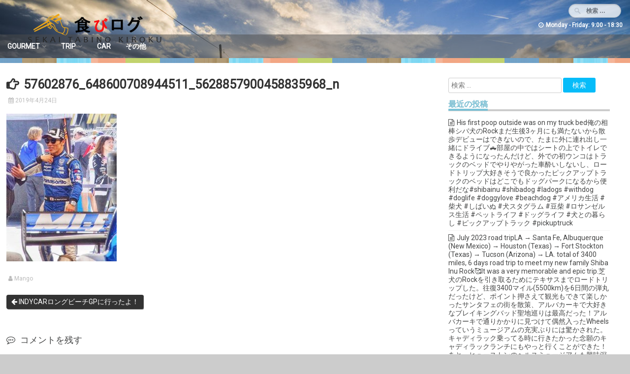

--- FILE ---
content_type: application/javascript
request_url: https://papapon.com/wp-content/themes/the-wp/js/base.js?ver=6.8.3
body_size: 2073
content:
/*
		Theme Name: The WP
		Theme URI: http://ceewp.com/our-themes/the-wp-wordpress-theme
		Author: Ben Alvele
		License: GNU General Public License v2 or later
		License URI: http://www.gnu.org/licenses/gpl-2.0.html
*/

(function($){
	jQuery(document).ready(function($){
		// Fitvids-doc-ready
		// Target your .container, .wrapper, .post, etc.
    	jQuery("#main").fitVids();
				
		// Main Menu
		$("#site-navigation > div > ul").addClass( "nav-menu" );
		$("#site-navigation > div > ul > li > a").addClass( "padding-effect rippler rippler-default" );
		
		if ( $( "#site-navigation.position-default" ).length && $( window ).width() > 799 ) {
			var headerHeight = jQuery( "#masthead" ).height() + jQuery( "#site-navigation.position-default" ).height();
			$('header.site-header').css('min-height', headerHeight);
		}
				
		// Clone main menu for Responsive menu
		$( "#site-navigation > div" ).clone().prependTo( "#responsive-menu" );
		
		// Current Item
		var current = $("#site-navigation .current-menu-item > a").text();
		if (current) $(".responsive-menu-bar span").text( current );
		
		// Responsive Menu Expand/Collapse
		$(".open-responsive-menu").click(function () {
			$content = $('#responsive-menu');
			$content.slideToggle(500, function () {
				// do
			});
		});
		
		// Fixed / Sticky Menu (Not works in responsive mode)
		if ( $( "#site-navigation.fixed" ).length && $( window ).width() > 799 ) {
			var nav = $('#site-navigation.fixed');
			var header = $('header.site-header');
			var navHomeY = nav.offset().top;
			var isFixed = false;
			var $w = $(window);
			var top = ($( "#wpadminbar" ).length ? 32 : 0);
			var navWidth = header.width();
			nav.css({width: navWidth});
			$w.scroll(function () {
				var scrollTop = $w.scrollTop();
				var shouldBeFixed = scrollTop > navHomeY;
				if (shouldBeFixed && !isFixed) {
					nav.css({
						position: 'fixed',
						top: top,
						bottom: 'auto',
						width: navWidth
					});
					
					nav.addClass( 'hover' );
					//header.css('marginTop', nav.height());
					isFixed = true;
				} else if (!shouldBeFixed && isFixed) {
					if ($('.main-navigation').hasClass('position-top')) {
						nav.css({
							position: 'relative',
							top: 'auto',
						});
						nav.addClass( 'hover' );
					} else {
						nav.css({
							position: 'absolute',
							top: 'auto',
							bottom: 0,
						});
						
						nav.removeClass( 'hover' );
					}
					header.css('marginTop', 0);
					isFixed = false;
				}
			});
		} else {
			$('#site-navigation').css({width: '100%'});
		}
		
		// Wirdget: First word in title
		$('#secondary .widget-title').each(function() {
           var h = $(this).html();
           var index = h.indexOf(' ');
		   if(index == -1) {
               index = h.length;
           }
           $(this).html('<span>' + h.substring(0, index) + '</span>' + h.substring(index, h.length));
    	});
		
		//
		if ( ! $( "#secondary" ).length ) {
			$( "#primary" ).addClass( 'no-sidebar' );
		}
		
		// Stats Widget
		$('.number').counterUp({
			delay: 10,
			time: 1000
		});
		
		// Text Rotator Widget
		$('div.rotator').each(function() {
			var animation = $(this).attr('data-animation');
			$(this).find(".rotate").textrotator({
				animation: animation, speed: 1000
			});
		});
		
		// Rippler Effect
		$(".button-item").addClass( "rippler rippler-default" );
		$("footer.entry-footer > span").addClass( "rippler rippler-bs-info" );
		$("header .entry-meta > span").addClass( "rippler rippler-bs-info" );
		
		
		
		$(".rippler").rippler({
			effectClass      :  'rippler-effect'
			,effectSize      :  0      // Default size (width & height)
			,addElement      :  'span'   // e.g. 'svg'(feature)
			,duration        :  400
		});
		
		// Parallax
		//.parallax(xPosition, speedFactor, outerHeight)
		if (navigator.userAgent.match(/(iPod|iPhone|iPad|Android)/)) {
			// notice for mobile users 
        } else {
			$(".site-header").parallax("50%", 0.4);
			$(".parallax-widget").parallax("50%", 0.4);
		}
		
		// cause parallax to recalculate dimensions
		$(window).trigger('resize.px.parallax');
		
		//	Back To top					
		jQuery('#back_top').click(function(){
			jQuery('html, body').animate({scrollTop:0}, 'normal');return false;
		});	
		jQuery(window).scroll(function(){
			if(jQuery(this).scrollTop() !== 0){jQuery('#back_top').fadeIn();}else{jQuery('#back_top').fadeOut();}
		});
		if(jQuery(window).scrollTop() !== 0){jQuery('#back_top').show();}else{jQuery('#back_top').hide();}
	});
	
/*
// end of jQuery doc-ready
*/

	// skip-link-focus-fix:
	var is_webkit = navigator.userAgent.toLowerCase().indexOf( 'webkit' ) > -1,
	    is_opera  = navigator.userAgent.toLowerCase().indexOf( 'opera' )  > -1,
	    is_ie     = navigator.userAgent.toLowerCase().indexOf( 'msie' )   > -1;

	if ( ( is_webkit || is_opera || is_ie ) && document.getElementById && window.addEventListener ) {
		window.addEventListener( 'hashchange', function() {
			var id = location.hash.substring( 1 ),
				element;

			if ( ! ( /^[A-z0-9_-]+$/.test( id ) ) ) {
				return;
			}

			element = document.getElementById( id );

			if ( element ) {
				if ( ! ( /^(?:a|select|input|button|textarea)$/i.test( element.tagName ) ) ) {
					element.tabIndex = -1;
				}

				element.focus();
			}
		}, false );
	}

// End of jquery
})(jQuery);